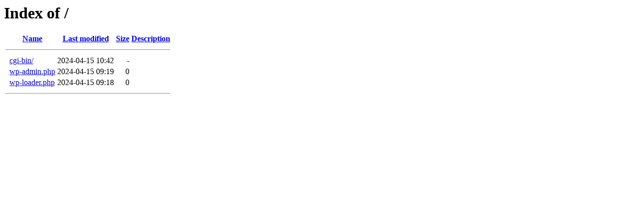

--- FILE ---
content_type: text/html;charset=ISO-8859-1
request_url: http://dev.usaigc.com/?C=S;O=A
body_size: 984
content:
<!DOCTYPE HTML PUBLIC "-//W3C//DTD HTML 3.2 Final//EN">
<html>
 <head>
  <title>Index of /</title>
 </head>
 <body>
<h1>Index of /</h1>
  <table>
   <tr><th valign="top">&nbsp;</th><th><a href="?C=N;O=A">Name</a></th><th><a href="?C=M;O=A">Last modified</a></th><th><a href="?C=S;O=D">Size</a></th><th><a href="?C=D;O=A">Description</a></th></tr>
   <tr><th colspan="5"><hr></th></tr>
<tr><td valign="top">&nbsp;</td><td><a href="cgi-bin/">cgi-bin/</a>               </td><td align="right">2024-04-15 10:42  </td><td align="right">  - </td><td>&nbsp;</td></tr>
<tr><td valign="top">&nbsp;</td><td><a href="wp-admin.php">wp-admin.php</a>           </td><td align="right">2024-04-15 09:19  </td><td align="right">  0 </td><td>&nbsp;</td></tr>
<tr><td valign="top">&nbsp;</td><td><a href="wp-loader.php">wp-loader.php</a>          </td><td align="right">2024-04-15 09:18  </td><td align="right">  0 </td><td>&nbsp;</td></tr>
   <tr><th colspan="5"><hr></th></tr>
</table>
</body></html>
